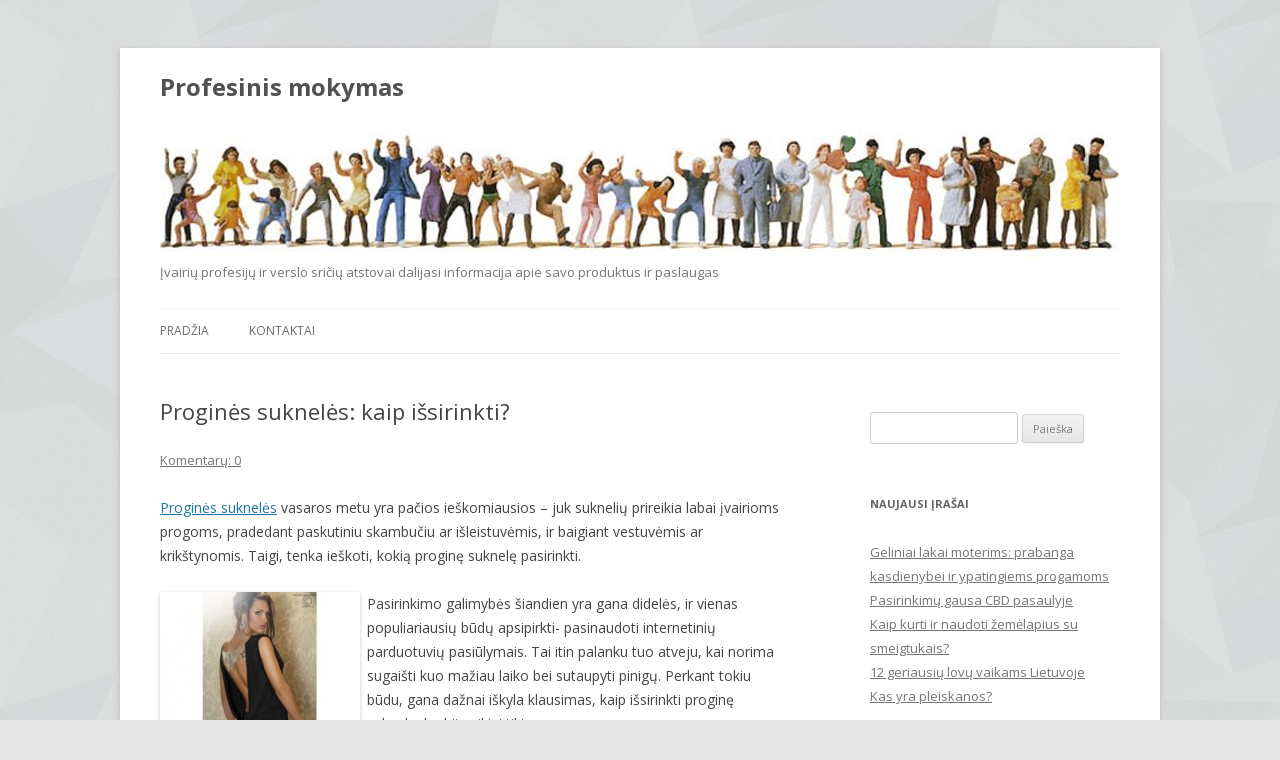

--- FILE ---
content_type: text/html; charset=UTF-8
request_url: https://www.pmmc.lt/progines-sukneles-2
body_size: 8281
content:
<!DOCTYPE html>
<!--[if IE 7]>
<html class="ie ie7" lang="lt-LT">
<![endif]-->
<!--[if IE 8]>
<html class="ie ie8" lang="lt-LT">
<![endif]-->
<!--[if !(IE 7) | !(IE 8)  ]><!-->
<html lang="lt-LT">
<!--<![endif]-->
<head>
<meta charset="UTF-8" />
<meta name="viewport" content="width=device-width" />
<title>Proginės suknelės: kaip išsirinkti? | Profesinis mokymas</title>
<link rel="profile" href="https://gmpg.org/xfn/11" />
<link rel="pingback" href="https://www.pmmc.lt/xmlrpc.php" />
<!--[if lt IE 9]>
<script src="https://www.pmmc.lt/wp-content/themes/PMMC/js/html5.js" type="text/javascript"></script>
<![endif]-->
<meta name='robots' content='max-image-preview:large' />
<link rel='dns-prefetch' href='//fonts.googleapis.com' />
<link rel="alternate" type="application/rss+xml" title="Profesinis mokymas &raquo; Įrašų RSS srautas" href="https://www.pmmc.lt/feed" />
<link rel="alternate" type="application/rss+xml" title="Profesinis mokymas &raquo; Komentarų RSS srautas" href="https://www.pmmc.lt/comments/feed" />
<link rel="alternate" type="application/rss+xml" title="Profesinis mokymas &raquo; Įrašo „Proginės suknelės: kaip išsirinkti?“ komentarų RSS srautas" href="https://www.pmmc.lt/progines-sukneles-2/feed" />
<script type="text/javascript">
window._wpemojiSettings = {"baseUrl":"https:\/\/s.w.org\/images\/core\/emoji\/14.0.0\/72x72\/","ext":".png","svgUrl":"https:\/\/s.w.org\/images\/core\/emoji\/14.0.0\/svg\/","svgExt":".svg","source":{"concatemoji":"https:\/\/www.pmmc.lt\/wp-includes\/js\/wp-emoji-release.min.js?ver=81582bdb254a94e4464424087c6479a8"}};
/*! This file is auto-generated */
!function(e,a,t){var n,r,o,i=a.createElement("canvas"),p=i.getContext&&i.getContext("2d");function s(e,t){var a=String.fromCharCode,e=(p.clearRect(0,0,i.width,i.height),p.fillText(a.apply(this,e),0,0),i.toDataURL());return p.clearRect(0,0,i.width,i.height),p.fillText(a.apply(this,t),0,0),e===i.toDataURL()}function c(e){var t=a.createElement("script");t.src=e,t.defer=t.type="text/javascript",a.getElementsByTagName("head")[0].appendChild(t)}for(o=Array("flag","emoji"),t.supports={everything:!0,everythingExceptFlag:!0},r=0;r<o.length;r++)t.supports[o[r]]=function(e){if(p&&p.fillText)switch(p.textBaseline="top",p.font="600 32px Arial",e){case"flag":return s([127987,65039,8205,9895,65039],[127987,65039,8203,9895,65039])?!1:!s([55356,56826,55356,56819],[55356,56826,8203,55356,56819])&&!s([55356,57332,56128,56423,56128,56418,56128,56421,56128,56430,56128,56423,56128,56447],[55356,57332,8203,56128,56423,8203,56128,56418,8203,56128,56421,8203,56128,56430,8203,56128,56423,8203,56128,56447]);case"emoji":return!s([129777,127995,8205,129778,127999],[129777,127995,8203,129778,127999])}return!1}(o[r]),t.supports.everything=t.supports.everything&&t.supports[o[r]],"flag"!==o[r]&&(t.supports.everythingExceptFlag=t.supports.everythingExceptFlag&&t.supports[o[r]]);t.supports.everythingExceptFlag=t.supports.everythingExceptFlag&&!t.supports.flag,t.DOMReady=!1,t.readyCallback=function(){t.DOMReady=!0},t.supports.everything||(n=function(){t.readyCallback()},a.addEventListener?(a.addEventListener("DOMContentLoaded",n,!1),e.addEventListener("load",n,!1)):(e.attachEvent("onload",n),a.attachEvent("onreadystatechange",function(){"complete"===a.readyState&&t.readyCallback()})),(e=t.source||{}).concatemoji?c(e.concatemoji):e.wpemoji&&e.twemoji&&(c(e.twemoji),c(e.wpemoji)))}(window,document,window._wpemojiSettings);
</script>
<style type="text/css">
img.wp-smiley,
img.emoji {
	display: inline !important;
	border: none !important;
	box-shadow: none !important;
	height: 1em !important;
	width: 1em !important;
	margin: 0 0.07em !important;
	vertical-align: -0.1em !important;
	background: none !important;
	padding: 0 !important;
}
</style>
	<link rel='stylesheet' id='wp-block-library-css' href='https://www.pmmc.lt/wp-includes/css/dist/block-library/style.min.css?ver=81582bdb254a94e4464424087c6479a8' type='text/css' media='all' />
<link rel='stylesheet' id='classic-theme-styles-css' href='https://www.pmmc.lt/wp-includes/css/classic-themes.min.css?ver=1' type='text/css' media='all' />
<style id='global-styles-inline-css' type='text/css'>
body{--wp--preset--color--black: #000000;--wp--preset--color--cyan-bluish-gray: #abb8c3;--wp--preset--color--white: #ffffff;--wp--preset--color--pale-pink: #f78da7;--wp--preset--color--vivid-red: #cf2e2e;--wp--preset--color--luminous-vivid-orange: #ff6900;--wp--preset--color--luminous-vivid-amber: #fcb900;--wp--preset--color--light-green-cyan: #7bdcb5;--wp--preset--color--vivid-green-cyan: #00d084;--wp--preset--color--pale-cyan-blue: #8ed1fc;--wp--preset--color--vivid-cyan-blue: #0693e3;--wp--preset--color--vivid-purple: #9b51e0;--wp--preset--gradient--vivid-cyan-blue-to-vivid-purple: linear-gradient(135deg,rgba(6,147,227,1) 0%,rgb(155,81,224) 100%);--wp--preset--gradient--light-green-cyan-to-vivid-green-cyan: linear-gradient(135deg,rgb(122,220,180) 0%,rgb(0,208,130) 100%);--wp--preset--gradient--luminous-vivid-amber-to-luminous-vivid-orange: linear-gradient(135deg,rgba(252,185,0,1) 0%,rgba(255,105,0,1) 100%);--wp--preset--gradient--luminous-vivid-orange-to-vivid-red: linear-gradient(135deg,rgba(255,105,0,1) 0%,rgb(207,46,46) 100%);--wp--preset--gradient--very-light-gray-to-cyan-bluish-gray: linear-gradient(135deg,rgb(238,238,238) 0%,rgb(169,184,195) 100%);--wp--preset--gradient--cool-to-warm-spectrum: linear-gradient(135deg,rgb(74,234,220) 0%,rgb(151,120,209) 20%,rgb(207,42,186) 40%,rgb(238,44,130) 60%,rgb(251,105,98) 80%,rgb(254,248,76) 100%);--wp--preset--gradient--blush-light-purple: linear-gradient(135deg,rgb(255,206,236) 0%,rgb(152,150,240) 100%);--wp--preset--gradient--blush-bordeaux: linear-gradient(135deg,rgb(254,205,165) 0%,rgb(254,45,45) 50%,rgb(107,0,62) 100%);--wp--preset--gradient--luminous-dusk: linear-gradient(135deg,rgb(255,203,112) 0%,rgb(199,81,192) 50%,rgb(65,88,208) 100%);--wp--preset--gradient--pale-ocean: linear-gradient(135deg,rgb(255,245,203) 0%,rgb(182,227,212) 50%,rgb(51,167,181) 100%);--wp--preset--gradient--electric-grass: linear-gradient(135deg,rgb(202,248,128) 0%,rgb(113,206,126) 100%);--wp--preset--gradient--midnight: linear-gradient(135deg,rgb(2,3,129) 0%,rgb(40,116,252) 100%);--wp--preset--duotone--dark-grayscale: url('#wp-duotone-dark-grayscale');--wp--preset--duotone--grayscale: url('#wp-duotone-grayscale');--wp--preset--duotone--purple-yellow: url('#wp-duotone-purple-yellow');--wp--preset--duotone--blue-red: url('#wp-duotone-blue-red');--wp--preset--duotone--midnight: url('#wp-duotone-midnight');--wp--preset--duotone--magenta-yellow: url('#wp-duotone-magenta-yellow');--wp--preset--duotone--purple-green: url('#wp-duotone-purple-green');--wp--preset--duotone--blue-orange: url('#wp-duotone-blue-orange');--wp--preset--font-size--small: 13px;--wp--preset--font-size--medium: 20px;--wp--preset--font-size--large: 36px;--wp--preset--font-size--x-large: 42px;--wp--preset--spacing--20: 0.44rem;--wp--preset--spacing--30: 0.67rem;--wp--preset--spacing--40: 1rem;--wp--preset--spacing--50: 1.5rem;--wp--preset--spacing--60: 2.25rem;--wp--preset--spacing--70: 3.38rem;--wp--preset--spacing--80: 5.06rem;}:where(.is-layout-flex){gap: 0.5em;}body .is-layout-flow > .alignleft{float: left;margin-inline-start: 0;margin-inline-end: 2em;}body .is-layout-flow > .alignright{float: right;margin-inline-start: 2em;margin-inline-end: 0;}body .is-layout-flow > .aligncenter{margin-left: auto !important;margin-right: auto !important;}body .is-layout-constrained > .alignleft{float: left;margin-inline-start: 0;margin-inline-end: 2em;}body .is-layout-constrained > .alignright{float: right;margin-inline-start: 2em;margin-inline-end: 0;}body .is-layout-constrained > .aligncenter{margin-left: auto !important;margin-right: auto !important;}body .is-layout-constrained > :where(:not(.alignleft):not(.alignright):not(.alignfull)){max-width: var(--wp--style--global--content-size);margin-left: auto !important;margin-right: auto !important;}body .is-layout-constrained > .alignwide{max-width: var(--wp--style--global--wide-size);}body .is-layout-flex{display: flex;}body .is-layout-flex{flex-wrap: wrap;align-items: center;}body .is-layout-flex > *{margin: 0;}:where(.wp-block-columns.is-layout-flex){gap: 2em;}.has-black-color{color: var(--wp--preset--color--black) !important;}.has-cyan-bluish-gray-color{color: var(--wp--preset--color--cyan-bluish-gray) !important;}.has-white-color{color: var(--wp--preset--color--white) !important;}.has-pale-pink-color{color: var(--wp--preset--color--pale-pink) !important;}.has-vivid-red-color{color: var(--wp--preset--color--vivid-red) !important;}.has-luminous-vivid-orange-color{color: var(--wp--preset--color--luminous-vivid-orange) !important;}.has-luminous-vivid-amber-color{color: var(--wp--preset--color--luminous-vivid-amber) !important;}.has-light-green-cyan-color{color: var(--wp--preset--color--light-green-cyan) !important;}.has-vivid-green-cyan-color{color: var(--wp--preset--color--vivid-green-cyan) !important;}.has-pale-cyan-blue-color{color: var(--wp--preset--color--pale-cyan-blue) !important;}.has-vivid-cyan-blue-color{color: var(--wp--preset--color--vivid-cyan-blue) !important;}.has-vivid-purple-color{color: var(--wp--preset--color--vivid-purple) !important;}.has-black-background-color{background-color: var(--wp--preset--color--black) !important;}.has-cyan-bluish-gray-background-color{background-color: var(--wp--preset--color--cyan-bluish-gray) !important;}.has-white-background-color{background-color: var(--wp--preset--color--white) !important;}.has-pale-pink-background-color{background-color: var(--wp--preset--color--pale-pink) !important;}.has-vivid-red-background-color{background-color: var(--wp--preset--color--vivid-red) !important;}.has-luminous-vivid-orange-background-color{background-color: var(--wp--preset--color--luminous-vivid-orange) !important;}.has-luminous-vivid-amber-background-color{background-color: var(--wp--preset--color--luminous-vivid-amber) !important;}.has-light-green-cyan-background-color{background-color: var(--wp--preset--color--light-green-cyan) !important;}.has-vivid-green-cyan-background-color{background-color: var(--wp--preset--color--vivid-green-cyan) !important;}.has-pale-cyan-blue-background-color{background-color: var(--wp--preset--color--pale-cyan-blue) !important;}.has-vivid-cyan-blue-background-color{background-color: var(--wp--preset--color--vivid-cyan-blue) !important;}.has-vivid-purple-background-color{background-color: var(--wp--preset--color--vivid-purple) !important;}.has-black-border-color{border-color: var(--wp--preset--color--black) !important;}.has-cyan-bluish-gray-border-color{border-color: var(--wp--preset--color--cyan-bluish-gray) !important;}.has-white-border-color{border-color: var(--wp--preset--color--white) !important;}.has-pale-pink-border-color{border-color: var(--wp--preset--color--pale-pink) !important;}.has-vivid-red-border-color{border-color: var(--wp--preset--color--vivid-red) !important;}.has-luminous-vivid-orange-border-color{border-color: var(--wp--preset--color--luminous-vivid-orange) !important;}.has-luminous-vivid-amber-border-color{border-color: var(--wp--preset--color--luminous-vivid-amber) !important;}.has-light-green-cyan-border-color{border-color: var(--wp--preset--color--light-green-cyan) !important;}.has-vivid-green-cyan-border-color{border-color: var(--wp--preset--color--vivid-green-cyan) !important;}.has-pale-cyan-blue-border-color{border-color: var(--wp--preset--color--pale-cyan-blue) !important;}.has-vivid-cyan-blue-border-color{border-color: var(--wp--preset--color--vivid-cyan-blue) !important;}.has-vivid-purple-border-color{border-color: var(--wp--preset--color--vivid-purple) !important;}.has-vivid-cyan-blue-to-vivid-purple-gradient-background{background: var(--wp--preset--gradient--vivid-cyan-blue-to-vivid-purple) !important;}.has-light-green-cyan-to-vivid-green-cyan-gradient-background{background: var(--wp--preset--gradient--light-green-cyan-to-vivid-green-cyan) !important;}.has-luminous-vivid-amber-to-luminous-vivid-orange-gradient-background{background: var(--wp--preset--gradient--luminous-vivid-amber-to-luminous-vivid-orange) !important;}.has-luminous-vivid-orange-to-vivid-red-gradient-background{background: var(--wp--preset--gradient--luminous-vivid-orange-to-vivid-red) !important;}.has-very-light-gray-to-cyan-bluish-gray-gradient-background{background: var(--wp--preset--gradient--very-light-gray-to-cyan-bluish-gray) !important;}.has-cool-to-warm-spectrum-gradient-background{background: var(--wp--preset--gradient--cool-to-warm-spectrum) !important;}.has-blush-light-purple-gradient-background{background: var(--wp--preset--gradient--blush-light-purple) !important;}.has-blush-bordeaux-gradient-background{background: var(--wp--preset--gradient--blush-bordeaux) !important;}.has-luminous-dusk-gradient-background{background: var(--wp--preset--gradient--luminous-dusk) !important;}.has-pale-ocean-gradient-background{background: var(--wp--preset--gradient--pale-ocean) !important;}.has-electric-grass-gradient-background{background: var(--wp--preset--gradient--electric-grass) !important;}.has-midnight-gradient-background{background: var(--wp--preset--gradient--midnight) !important;}.has-small-font-size{font-size: var(--wp--preset--font-size--small) !important;}.has-medium-font-size{font-size: var(--wp--preset--font-size--medium) !important;}.has-large-font-size{font-size: var(--wp--preset--font-size--large) !important;}.has-x-large-font-size{font-size: var(--wp--preset--font-size--x-large) !important;}
.wp-block-navigation a:where(:not(.wp-element-button)){color: inherit;}
:where(.wp-block-columns.is-layout-flex){gap: 2em;}
.wp-block-pullquote{font-size: 1.5em;line-height: 1.6;}
</style>
<link rel='stylesheet' id='twentytwelve-fonts-css' href='https://fonts.googleapis.com/css?family=Open+Sans:400italic,700italic,400,700&#038;subset=latin,latin-ext' type='text/css' media='all' />
<link rel='stylesheet' id='twentytwelve-style-css' href='https://www.pmmc.lt/wp-content/themes/PMMC/style.css?ver=81582bdb254a94e4464424087c6479a8' type='text/css' media='all' />
<!--[if lt IE 9]>
<link rel='stylesheet' id='twentytwelve-ie-css' href='https://www.pmmc.lt/wp-content/themes/PMMC/css/ie.css?ver=20121010' type='text/css' media='all' />
<![endif]-->
<link rel="https://api.w.org/" href="https://www.pmmc.lt/wp-json/" /><link rel="alternate" type="application/json" href="https://www.pmmc.lt/wp-json/wp/v2/posts/201" /><link rel="EditURI" type="application/rsd+xml" title="RSD" href="https://www.pmmc.lt/xmlrpc.php?rsd" />
<link rel="canonical" href="https://www.pmmc.lt/progines-sukneles-2" />
<link rel="alternate" type="application/json+oembed" href="https://www.pmmc.lt/wp-json/oembed/1.0/embed?url=https%3A%2F%2Fwww.pmmc.lt%2Fprogines-sukneles-2" />
<link rel="alternate" type="text/xml+oembed" href="https://www.pmmc.lt/wp-json/oembed/1.0/embed?url=https%3A%2F%2Fwww.pmmc.lt%2Fprogines-sukneles-2&#038;format=xml" />
<style type="text/css">.recentcomments a{display:inline !important;padding:0 !important;margin:0 !important;}</style></head>

<body data-rsssl=1 class="post-template-default single single-post postid-201 single-format-standard custom-font-enabled single-author">
<div id="page" class="hfeed site">
	<header id="masthead" class="site-header" role="banner">
		<hgroup>
			<h2 class="site-title"><a href="https://www.pmmc.lt/" title="Profesinis mokymas" rel="home">Profesinis mokymas</a></h2>
			<div><img src="/header.jpg" alt="Profesinis mokymas" width="960" height="142" /></div>
			<h2 class="site-description">Įvairių profesijų ir verslo sričių atstovai dalijasi informacija apie savo produktus ir paslaugas</h2>
		</hgroup>

		<nav id="site-navigation" class="main-navigation" role="navigation">
			<h3 class="menu-toggle">Meniu</h3>
			<a class="assistive-text" href="#content" title="Eiti prie turinio">Eiti prie turinio</a>
			<div class="nav-menu"><ul>
<li ><a href="https://www.pmmc.lt/">Pradžia</a></li><li class="page_item page-item-7"><a href="https://www.pmmc.lt/kontaktai">Kontaktai</a></li>
</ul></div>
		</nav>

		<div class="breadcrumbs">
		</div>
			</header>
	
	<div id="main" class="wrapper">	<div id="primary" class="site-content">
		<div id="content" role="main">

			
				
	<article id="post-201" class="post-201 post type-post status-publish format-standard hentry category-produktai tag-naktinukai tag-progines-sukneles">
				<header class="entry-header">
						              <h1 class="entry-title">Proginės suknelės: kaip išsirinkti?</h1>
        										<div class="comments-link">
					<a href="https://www.pmmc.lt/progines-sukneles-2#respond"><span class="leave-reply">Komentarų: 0</span></a>				</div>
					</header>

				<div class="entry-content">
			<p><a href="http://www.undinele.lt/9-sukneles">Proginės suknelės</a> vasaros metu yra pačios ieškomiausios &#8211; juk suknelių prireikia labai įvairioms progoms, pradedant paskutiniu skambučiu ar išleistuvėmis, ir baigiant vestuvėmis ar krikštynomis. Taigi, tenka ieškoti, kokią proginę suknelę pasirinkti.</p>
<p><img decoding="async" src="https://www.pmmc.lt/wp-content/uploads/2014/05/progines-sukneles1.jpg" alt="proginės suknelės" style="float: left; margin: 0px 7px 7px 0px;" />Pasirinkimo galimybės šiandien yra gana didelės, ir vienas populiariausių būdų apsipirkti- pasinaudoti internetinių parduotuvių pasiūlymais. Tai itin palanku tuo atveju, kai norima sugaišti kuo mažiau laiko bei sutaupyti pinigų. Perkant tokiu būdu, gana dažnai iškyla klausimas, kaip išsirinkti proginę suknelę, kad ji puikiai tiktų.</p>
<p>Žinoma, visų pirma labai svarbu žinoti tikslų savo drabužių dydį &#8211; juk perkant internetu nėra galimybės patikusių drabužių pasimatuoti, taigi, dydžius vertėtų rinktis itin atidžiai. Pieš perkant drabužius internetu taip pat svarbu pasiskaityti ir prekių grąžinimo sąlygas &#8211; jei įsigytas drabužis netiks, gana dažnai pardavėjai įsipareigoja juos priimti atgal. Kai kurie pardavėjai internetiniuose puslapiuose pateikia ir dydžių lenteles &#8211; tai padeda lengviau orientuotis, jei dydžiai neatitinka standartų, ir tokiu atveju pravartu žinoti tikslias savo kūno apimtis.</p>
<p><span id="more-201"></span></p>
<p>Internetu galite rasti tikrai gausų drabužių pasirinkimą: čia gali bti perkamos ne tik suknelės, bet ir avalynė, <a href="http://www.undinele.lt/12-naktinukai">naktinukai</a> bei aksesuarai. Vis dėlto, renkantis progines sukneles, labai svarbu įvertinti, kas labiausiai tinka jūsų figūros tipui &#8211; juk tai, kas tinka drabužius demonstruojančiai manekenei, nebūtinai tiks ir jums, taigi, svarbu įvertinti, kokio tipo drabužiai jums tinka labiausiai.</p>
<p>Proginių suknelių spalva taip pat yra svarbi gana dažnais atvejais. Svarbu įvertinti tai, ar pasirinkta spalva jums tinka, ir apgalvoti, su kokiais bateliais bei aksesuarais planuojate derinti pasirinktą suknelę. Tokiu atveju galėsite būti užtikrintos, kad pasirinkta suknelė puikiai tiks, ir ją galėsite derinti su įvairiais pasirinktais aksesuarais ir atrodysite tikrai puikiai.</p>
<p>Taigi, perkant sukneles internetu, vertėtų atkreipti dėmesį į kelis dalykus: drabužių dydį, į tai, kas labiausiai tinka jūsų figūros tipui, bei į drabužių spalvą. taip pat vertėtų žinoti tai, kad drabužiai, perkami internetu, paprastai pristatomi per kelias darbo dienas, tigi, jei jums suknelės reikia tam tikrai progai, tokiu atveju užsisakykite ją iš anksto.</p>
					</div>
		
		<footer class="entry-meta">
			Kategorijos: <a href="https://www.pmmc.lt/kategorija/produktai" rel="category tag">Produktai</a> | Žymos: <a href="https://www.pmmc.lt/gaire/naktinukai" rel="tag">naktinukai</a>, <a href="https://www.pmmc.lt/gaire/progines-sukneles" rel="tag">proginės suknelės</a> | <a href="https://www.pmmc.lt/progines-sukneles-2" title="00:27" rel="bookmark"><time class="entry-date" datetime="2014-05-31T00:27:37+02:00">31 gegužės, 2014</time></a> <span class="by-author">| Paskelbė: <span class="author vcard"><a class="url fn n" href="https://www.pmmc.lt/author/admin" title="Peržiūrėti visus įrašus, kuriuos paskelbė Informacija" rel="author">Informacija</a></span></span>								</footer>
	</article>

				<nav class="nav-single">
					<h3 class="assistive-text">Įrašo navigacija</h3>
					<span class="nav-previous"><a href="https://www.pmmc.lt/sienines-spintos" rel="prev"><span class="meta-nav">&larr;</span> Sieninės spintos: kokias slenkančias sistemas rinktis?</a></span>
					<span class="nav-next"><a href="https://www.pmmc.lt/energijos-naudingumo-sertifikatas" rel="next">Energijos naudingumo sertifikatas parduodant būstą <span class="meta-nav">&rarr;</span></a></span>
				</nav>

				
<div id="comments" class="comments-area">

	
	
		<div id="respond" class="comment-respond">
		<h3 id="reply-title" class="comment-reply-title">Parašykite komentarą</h3><form action="https://www.pmmc.lt/wp-comments-post.php" method="post" id="commentform" class="comment-form"><p class="comment-notes"><span id="email-notes">El. pašto adresas nebus skelbiamas.</span> <span class="required-field-message">Būtini laukeliai pažymėti <span class="required">*</span></span></p><p class="comment-form-comment"><label for="comment">Komentaras <span class="required">*</span></label> <textarea id="comment" name="comment" cols="45" rows="8" maxlength="65525" required="required"></textarea></p><p class="comment-form-author"><label for="author">Vardas <span class="required">*</span></label> <input id="author" name="author" type="text" value="" size="30" maxlength="245" autocomplete="name" required="required" /></p>
<p class="comment-form-email"><label for="email">El. pašto adresas <span class="required">*</span></label> <input id="email" name="email" type="text" value="" size="30" maxlength="100" aria-describedby="email-notes" autocomplete="email" required="required" /></p>
<p class="comment-form-url"><label for="url">Interneto puslapis</label> <input id="url" name="url" type="text" value="" size="30" maxlength="200" autocomplete="url" /></p>
<p class="comment-form-cookies-consent"><input id="wp-comment-cookies-consent" name="wp-comment-cookies-consent" type="checkbox" value="yes" /> <label for="wp-comment-cookies-consent">Noriu savo interneto naršyklėje išsaugoti vardą, el. pašto adresą ir interneto puslapį, kad jų nebereiktų įvesti iš naujo, kai kitą kartą vėl norėsiu parašyti komentarą.</label></p>
<p class="form-submit"><input name="submit" type="submit" id="submit" class="submit" value="Įrašyti komentarą" /> <input type='hidden' name='comment_post_ID' value='201' id='comment_post_ID' />
<input type='hidden' name='comment_parent' id='comment_parent' value='0' />
</p></form>	</div><!-- #respond -->
	
</div>
			
		</div>
	</div>


			<div id="secondary" class="widget-area" role="complementary">
			<aside id="search-2" class="widget widget_search"><form role="search" method="get" id="searchform" class="searchform" action="https://www.pmmc.lt/">
				<div>
					<label class="screen-reader-text" for="s">Ieškoti:</label>
					<input type="text" value="" name="s" id="s" />
					<input type="submit" id="searchsubmit" value="Paieška" />
				</div>
			</form></aside>
		<aside id="recent-posts-2" class="widget widget_recent_entries">
		<h3 class="widget-title">Naujausi įrašai</h3>
		<ul>
											<li>
					<a href="https://www.pmmc.lt/geliniai-lakai-moterims-prabanga-kasdienybei-ir-ypatingiems-progamoms">Geliniai lakai moterims: prabanga kasdienybei ir ypatingiems progamoms</a>
									</li>
											<li>
					<a href="https://www.pmmc.lt/cbd">Pasirinkimų gausa CBD pasaulyje</a>
									</li>
											<li>
					<a href="https://www.pmmc.lt/kaip-kurti-ir-naudoti-zemelapius-su-smeigtukais">Kaip kurti ir naudoti žemėlapius su smeigtukais?</a>
									</li>
											<li>
					<a href="https://www.pmmc.lt/lovos-vaikams-vilniuje">12 geriausių lovų vaikams Lietuvoje</a>
									</li>
											<li>
					<a href="https://www.pmmc.lt/kas-yra-pleiskanos">Kas yra pleiskanos?</a>
									</li>
					</ul>

		</aside><aside id="recent-comments-2" class="widget widget_recent_comments"><h3 class="widget-title">Naujausi komentarai</h3><ul id="recentcomments"><li class="recentcomments"><span class="comment-author-link">Marius</span> apie <a href="https://www.pmmc.lt/kodel-priziureti-soda-gali-buti-malonu#comment-6834">Kodėl prižiūrėti sodą gali būti malonu</a></li><li class="recentcomments"><span class="comment-author-link">Ernesta</span> apie <a href="https://www.pmmc.lt/puikus-paminklai-suteiks-galimybe-tinkamai-pagerbti-mirusi-asmeni#comment-6733">Puikūs paminklai suteiks galimybę tinkamai pagerbti mirusį asmenį!</a></li><li class="recentcomments"><span class="comment-author-link">viktoras</span> apie <a href="https://www.pmmc.lt/prabangiu-limuzinu-nuoma#comment-6709">Prabangių limuzinų nuoma</a></li><li class="recentcomments"><span class="comment-author-link">Asta</span> apie <a href="https://www.pmmc.lt/issivysciusi-podagra#comment-6654">Išsivysčiusi podagra &#8211; kaip atpažinti?</a></li><li class="recentcomments"><span class="comment-author-link">Eglė</span> apie <a href="https://www.pmmc.lt/kaip-issirinkti-valymo-priemones-namams#comment-6588">Kaip išsirinkti valymo priemones namams?</a></li></ul></aside><aside id="archives-2" class="widget widget_archive"><h3 class="widget-title">Archyvai</h3>
			<ul>
					<li><a href='https://www.pmmc.lt/2023/08'>2023 m. rugpjūčio mėn.</a></li>
	<li><a href='https://www.pmmc.lt/2023/03'>2023 m. kovo mėn.</a></li>
	<li><a href='https://www.pmmc.lt/2023/01'>2023 m. sausio mėn.</a></li>
	<li><a href='https://www.pmmc.lt/2022/10'>2022 m. spalio mėn.</a></li>
	<li><a href='https://www.pmmc.lt/2022/09'>2022 m. rugsėjo mėn.</a></li>
	<li><a href='https://www.pmmc.lt/2022/08'>2022 m. rugpjūčio mėn.</a></li>
	<li><a href='https://www.pmmc.lt/2022/07'>2022 m. liepos mėn.</a></li>
	<li><a href='https://www.pmmc.lt/2022/04'>2022 m. balandžio mėn.</a></li>
	<li><a href='https://www.pmmc.lt/2022/03'>2022 m. kovo mėn.</a></li>
	<li><a href='https://www.pmmc.lt/2022/02'>2022 m. vasario mėn.</a></li>
	<li><a href='https://www.pmmc.lt/2022/01'>2022 m. sausio mėn.</a></li>
	<li><a href='https://www.pmmc.lt/2021/12'>2021 m. gruodžio mėn.</a></li>
	<li><a href='https://www.pmmc.lt/2021/11'>2021 m. lapkričio mėn.</a></li>
	<li><a href='https://www.pmmc.lt/2021/10'>2021 m. spalio mėn.</a></li>
	<li><a href='https://www.pmmc.lt/2021/09'>2021 m. rugsėjo mėn.</a></li>
	<li><a href='https://www.pmmc.lt/2021/08'>2021 m. rugpjūčio mėn.</a></li>
	<li><a href='https://www.pmmc.lt/2021/06'>2021 m. birželio mėn.</a></li>
	<li><a href='https://www.pmmc.lt/2021/05'>2021 m. gegužės mėn.</a></li>
	<li><a href='https://www.pmmc.lt/2021/04'>2021 m. balandžio mėn.</a></li>
	<li><a href='https://www.pmmc.lt/2021/02'>2021 m. vasario mėn.</a></li>
	<li><a href='https://www.pmmc.lt/2020/12'>2020 m. gruodžio mėn.</a></li>
	<li><a href='https://www.pmmc.lt/2020/11'>2020 m. lapkričio mėn.</a></li>
	<li><a href='https://www.pmmc.lt/2020/10'>2020 m. spalio mėn.</a></li>
	<li><a href='https://www.pmmc.lt/2020/08'>2020 m. rugpjūčio mėn.</a></li>
	<li><a href='https://www.pmmc.lt/2020/07'>2020 m. liepos mėn.</a></li>
	<li><a href='https://www.pmmc.lt/2020/06'>2020 m. birželio mėn.</a></li>
	<li><a href='https://www.pmmc.lt/2020/05'>2020 m. gegužės mėn.</a></li>
	<li><a href='https://www.pmmc.lt/2020/02'>2020 m. vasario mėn.</a></li>
	<li><a href='https://www.pmmc.lt/2019/10'>2019 m. spalio mėn.</a></li>
	<li><a href='https://www.pmmc.lt/2019/08'>2019 m. rugpjūčio mėn.</a></li>
	<li><a href='https://www.pmmc.lt/2019/05'>2019 m. gegužės mėn.</a></li>
	<li><a href='https://www.pmmc.lt/2019/01'>2019 m. sausio mėn.</a></li>
	<li><a href='https://www.pmmc.lt/2018/12'>2018 m. gruodžio mėn.</a></li>
	<li><a href='https://www.pmmc.lt/2018/11'>2018 m. lapkričio mėn.</a></li>
	<li><a href='https://www.pmmc.lt/2018/10'>2018 m. spalio mėn.</a></li>
	<li><a href='https://www.pmmc.lt/2018/09'>2018 m. rugsėjo mėn.</a></li>
	<li><a href='https://www.pmmc.lt/2018/07'>2018 m. liepos mėn.</a></li>
	<li><a href='https://www.pmmc.lt/2018/06'>2018 m. birželio mėn.</a></li>
	<li><a href='https://www.pmmc.lt/2018/05'>2018 m. gegužės mėn.</a></li>
	<li><a href='https://www.pmmc.lt/2018/03'>2018 m. kovo mėn.</a></li>
	<li><a href='https://www.pmmc.lt/2018/01'>2018 m. sausio mėn.</a></li>
	<li><a href='https://www.pmmc.lt/2017/11'>2017 m. lapkričio mėn.</a></li>
	<li><a href='https://www.pmmc.lt/2017/08'>2017 m. rugpjūčio mėn.</a></li>
	<li><a href='https://www.pmmc.lt/2017/07'>2017 m. liepos mėn.</a></li>
	<li><a href='https://www.pmmc.lt/2017/06'>2017 m. birželio mėn.</a></li>
	<li><a href='https://www.pmmc.lt/2017/05'>2017 m. gegužės mėn.</a></li>
	<li><a href='https://www.pmmc.lt/2017/04'>2017 m. balandžio mėn.</a></li>
	<li><a href='https://www.pmmc.lt/2017/03'>2017 m. kovo mėn.</a></li>
	<li><a href='https://www.pmmc.lt/2017/02'>2017 m. vasario mėn.</a></li>
	<li><a href='https://www.pmmc.lt/2017/01'>2017 m. sausio mėn.</a></li>
	<li><a href='https://www.pmmc.lt/2016/12'>2016 m. gruodžio mėn.</a></li>
	<li><a href='https://www.pmmc.lt/2016/11'>2016 m. lapkričio mėn.</a></li>
	<li><a href='https://www.pmmc.lt/2016/10'>2016 m. spalio mėn.</a></li>
	<li><a href='https://www.pmmc.lt/2016/09'>2016 m. rugsėjo mėn.</a></li>
	<li><a href='https://www.pmmc.lt/2016/08'>2016 m. rugpjūčio mėn.</a></li>
	<li><a href='https://www.pmmc.lt/2016/07'>2016 m. liepos mėn.</a></li>
	<li><a href='https://www.pmmc.lt/2016/06'>2016 m. birželio mėn.</a></li>
	<li><a href='https://www.pmmc.lt/2016/05'>2016 m. gegužės mėn.</a></li>
	<li><a href='https://www.pmmc.lt/2016/04'>2016 m. balandžio mėn.</a></li>
	<li><a href='https://www.pmmc.lt/2016/03'>2016 m. kovo mėn.</a></li>
	<li><a href='https://www.pmmc.lt/2016/02'>2016 m. vasario mėn.</a></li>
	<li><a href='https://www.pmmc.lt/2016/01'>2016 m. sausio mėn.</a></li>
	<li><a href='https://www.pmmc.lt/2015/12'>2015 m. gruodžio mėn.</a></li>
	<li><a href='https://www.pmmc.lt/2015/11'>2015 m. lapkričio mėn.</a></li>
	<li><a href='https://www.pmmc.lt/2015/10'>2015 m. spalio mėn.</a></li>
	<li><a href='https://www.pmmc.lt/2015/09'>2015 m. rugsėjo mėn.</a></li>
	<li><a href='https://www.pmmc.lt/2015/08'>2015 m. rugpjūčio mėn.</a></li>
	<li><a href='https://www.pmmc.lt/2015/07'>2015 m. liepos mėn.</a></li>
	<li><a href='https://www.pmmc.lt/2015/06'>2015 m. birželio mėn.</a></li>
	<li><a href='https://www.pmmc.lt/2015/05'>2015 m. gegužės mėn.</a></li>
	<li><a href='https://www.pmmc.lt/2015/04'>2015 m. balandžio mėn.</a></li>
	<li><a href='https://www.pmmc.lt/2015/03'>2015 m. kovo mėn.</a></li>
	<li><a href='https://www.pmmc.lt/2015/02'>2015 m. vasario mėn.</a></li>
	<li><a href='https://www.pmmc.lt/2015/01'>2015 m. sausio mėn.</a></li>
	<li><a href='https://www.pmmc.lt/2014/12'>2014 m. gruodžio mėn.</a></li>
	<li><a href='https://www.pmmc.lt/2014/11'>2014 m. lapkričio mėn.</a></li>
	<li><a href='https://www.pmmc.lt/2014/10'>2014 m. spalio mėn.</a></li>
	<li><a href='https://www.pmmc.lt/2014/09'>2014 m. rugsėjo mėn.</a></li>
	<li><a href='https://www.pmmc.lt/2014/08'>2014 m. rugpjūčio mėn.</a></li>
	<li><a href='https://www.pmmc.lt/2014/07'>2014 m. liepos mėn.</a></li>
	<li><a href='https://www.pmmc.lt/2014/06'>2014 m. birželio mėn.</a></li>
	<li><a href='https://www.pmmc.lt/2014/05'>2014 m. gegužės mėn.</a></li>
	<li><a href='https://www.pmmc.lt/2014/04'>2014 m. balandžio mėn.</a></li>
	<li><a href='https://www.pmmc.lt/2014/03'>2014 m. kovo mėn.</a></li>
	<li><a href='https://www.pmmc.lt/2014/02'>2014 m. vasario mėn.</a></li>
	<li><a href='https://www.pmmc.lt/2014/01'>2014 m. sausio mėn.</a></li>
			</ul>

			</aside><aside id="categories-2" class="widget widget_categories"><h3 class="widget-title">Kategorijos</h3>
			<ul>
					<li class="cat-item cat-item-1"><a href="https://www.pmmc.lt/kategorija/straipsniai">Kiti straipsniai</a>
</li>
	<li class="cat-item cat-item-19"><a href="https://www.pmmc.lt/kategorija/lietuva">Lietuva</a>
</li>
	<li class="cat-item cat-item-21"><a href="https://www.pmmc.lt/kategorija/paslaugos">Paslaugos</a>
</li>
	<li class="cat-item cat-item-20"><a href="https://www.pmmc.lt/kategorija/produktai">Produktai</a>
</li>
	<li class="cat-item cat-item-17"><a href="https://www.pmmc.lt/kategorija/profesijos">Profesijos</a>
</li>
	<li class="cat-item cat-item-18"><a href="https://www.pmmc.lt/kategorija/verslas">Verslas</a>
</li>
			</ul>

			</aside>
		</div>
		</div>
	<footer id="colophon" role="contentinfo">
		<div class="site-info">
			&copy; 2026 Profesinis mokymas. Proginės suknelės: kaip išsirinkti?.		</div>
	</footer>
</div>

<script type='text/javascript' src='https://www.pmmc.lt/wp-content/themes/PMMC/js/navigation.js?ver=1.0' id='twentytwelve-navigation-js'></script>

</body>
</html>